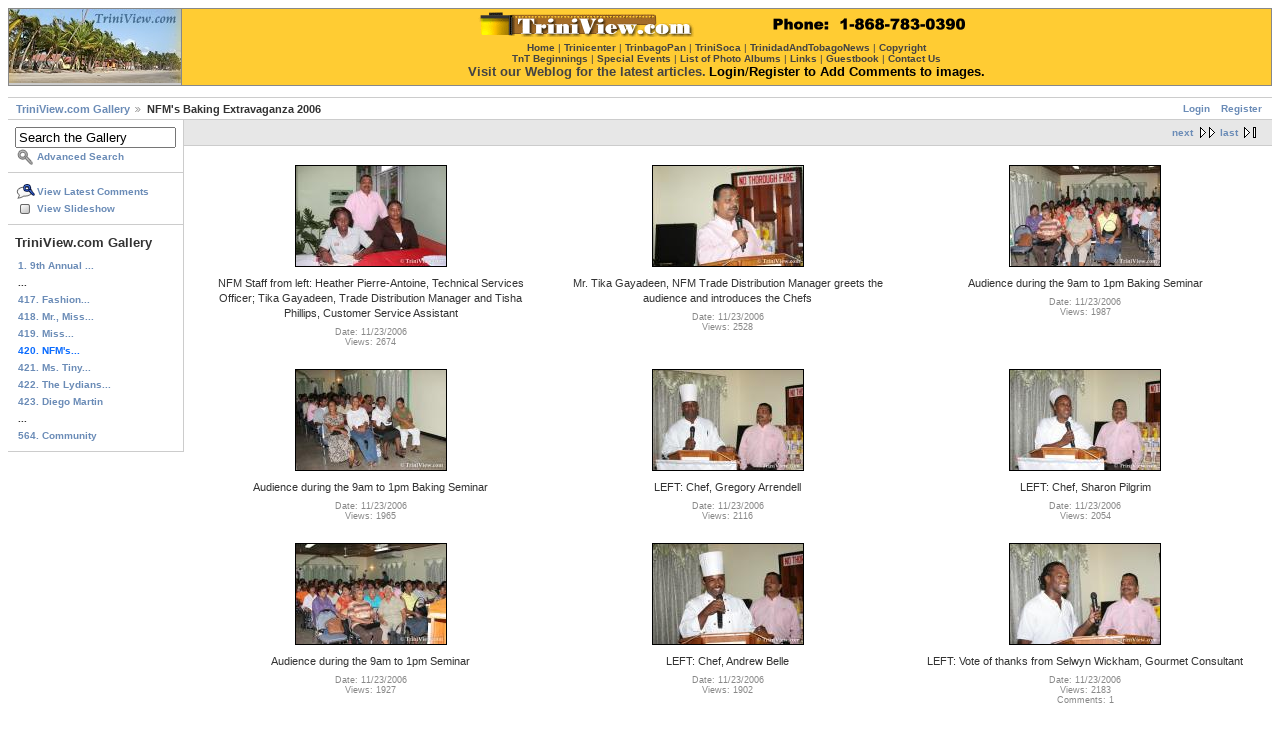

--- FILE ---
content_type: text/html; charset=UTF-8
request_url: http://www.triniview.com/gallery/main.php?g2_itemId=87659
body_size: 14962
content:
<!DOCTYPE html PUBLIC "-//W3C//DTD XHTML 1.0 Strict//EN" "http://www.w3.org/TR/xhtml1/DTD/xhtml1-strict.dtd">
<html>
<head>
<link rel="stylesheet" type="text/css" href="main.php?g2_view=imageframe.CSS&amp;g2_frames=book%7Csolid"/>

<link rel="stylesheet" type="text/css" href="modules/core/data/gallery.css"/>
<link rel="stylesheet" type="text/css" href="modules/icons/iconpacks/paularmstrongdesigns/icons.css"/>
<script type="text/javascript" src="http://www.triniview.com/gallery/main.php?g2_view=core.CombinedJavascript&amp;g2_key=c60648ce5942682dd869a913378bf26d"></script>
<meta http-equiv="Content-Type" content="text/html; charset=UTF-8"/>
<title>TriniView.com - NFM's Baking Extravaganza 2006</title>
<link rel="stylesheet" type="text/css" href="themes/matrix/theme.css"/>
</head>
<body class="gallery">
<div id="gallery" class="safari">
<div id="gsHeader">
<table border="0" cellpadding="0" cellspacing="1" width="100%" align="center" bgcolor="#888888"><tr><td align="center" valign="middle" bgcolor="#cccccc" width="5%"><a href="http://www.triniview.com/"><img src="http://www.triniview.com/imgs/tvl.jpg" width="172" height="74" border="0" alt="TriniView.com"></a></td><td align="center" valign="top" bgcolor="#FFCC33" width="95%"><center><a href="http://www.triniview.com/gallery/main.php"><img src="http://www.triniview.com/imgs/tvbanner12.gif" width="500" height="25" border="0" alt="TriniView.com Photo Gallery" vspace="3"></a><br><font face="verdana,arial" size="-2" color="#444444"><a href="http://www.triniview.com/"><font color="#444444">Home</font></a> | <a href="http://www.trinicenter.com/"><font color="#444444">Trinicenter</font></a> | <a href="http://www.trinbagopan.com/"><font color="#444444">TrinbagoPan</font></a> | <a href="http://www.trinisoca.com/"><font color="#444444">TriniSoca</font></a> | <a href="http://www.trinidadandtobagonews.com/"><font color="#444444">TrinidadAndTobagoNews</font></a> | <a href="http://www.triniview.com/copyright.html"><font color="#444444">Copyright</font></a></font><br><font face="Verdana, Arial" size="-2" color="#444444"><a href="http://www.triniview.com/TnT/"><font color="#444444">TnT Beginnings</font></a> | <a href="http://www.triniview.com/special_events/"><font color="#444444">Special Events</font></a> | <a href="http://www.triniview.com/albumtree/"><font color="#444444">List of Photo Albums</font></a> | <a href="http://www.triniview.com/links.html"><font color="#444444">Links</font></a> | <a href="http://www.triniview.com/guest/index.php"><font color="#444444">Guestbook</font></a> | <a href="http://www.triniview.com/contacts.html"><font color="#444444">Contact Us</font></a></font><br><a href="http://www.triniview.com/blog/"><font face="verdana,arial" size="-1" color="#444444">Visit our Weblog for the latest articles.</font></a> <font face="verdana,arial" size="-1" color="#000000"><a href="http://www.triniview.com/gallery/main.php?g2_view=core.UserAdmin&g2_subView=core.UserLogin&g2_return=%2Fgallery%2Fmain.php%3F"><font color="#000000">Login</font></a>/<a href="http://www.triniview.com/gallery/main.php?g2_view=core.UserAdmin&g2_subView=register.UserSelfRegistration&g2_return=%2Fgallery%2Fmain.php%3F"><font color="#000000">Register</font></a> <b>to Add Comments to images.</b></font><br></center></td></tr></table><br>
</div>
<div id="gsNavBar" class="gcBorder1">
<div class="gbSystemLinks">
<span class="block-core-SystemLink">
<a href="main.php?g2_view=core.UserAdmin&amp;g2_subView=core.UserLogin&amp;g2_return=%2Fgallery%2Fmain.php%3Fg2_itemId%3D87659%26">Login</a>
</span>

<span class="block-core-SystemLink">
<a href="main.php?g2_view=core.UserAdmin&amp;g2_subView=register.UserSelfRegistration&amp;g2_return=%2Fgallery%2Fmain.php%3Fg2_itemId%3D87659%26">Register</a>
</span>



</div>
<div class="gbBreadCrumb">
<div class="block-core-BreadCrumb">
<a href="main.php?g2_highlightId=87659" class="BreadCrumb-1">
TriniView.com Gallery</a>
<span class="BreadCrumb-2">
NFM's Baking Extravaganza 2006</span>
</div>
</div>
</div>
<table width="100%" cellspacing="0" cellpadding="0">
<tr valign="top">
<td id="gsSidebarCol">
<div id="gsSidebar" class="gcBorder1">

<div class="block-search-SearchBlock gbBlock">
<form id="search_SearchBlock" action="main.php" method="get" onsubmit="return search_SearchBlock_checkForm()">
<div>
<input type="hidden" name="g2_return" value="/gallery/main.php?g2_itemId=87659"/>
<input type="hidden" name="g2_formUrl" value="/gallery/main.php?g2_itemId=87659"/>
<input type="hidden" name="g2_authToken" value="3c70165ee53d"/>

<input type="hidden" name="g2_view" value="search.SearchScan"/>
<input type="hidden" name="g2_form[formName]" value="search_SearchBlock"/>
<input type="text" id="searchCriteria" size="18"
name="g2_form[searchCriteria]"
value="Search the Gallery"
onfocus="search_SearchBlock_focus()"
onblur="search_SearchBlock_blur()"
class="textbox"/>
<input type="hidden" name="g2_form[useDefaultSettings]" value="1" />
</div>
<div>
<a href="main.php?g2_view=search.SearchScan&amp;g2_form%5BuseDefaultSettings%5D=1&amp;g2_return=%2Fgallery%2Fmain.php%3Fg2_itemId%3D87659%26"
class="gbAdminLink gbLink-search_SearchScan advanced">Advanced Search</a>
</div>
</form>
</div>
<div class="block-core-ItemLinks gbBlock">
<a href="main.php?g2_view=comment.ShowAllComments&amp;g2_itemId=87659&amp;g2_return=%2Fgallery%2Fmain.php%3Fg2_itemId%3D87659%26" class="gbAdminLink gbLink-comment_ShowAllComments">View Latest Comments</a>
<a href="main.php?g2_view=slideshow.Slideshow&amp;g2_itemId=87659" class="gbAdminLink gbLink-slideshow_Slideshow">View Slideshow</a>
</div>


<div class="block-core-PeerList gbBlock">
<h3 class="parent"> TriniView.com Gallery </h3>
<a href="main.php?g2_itemId=886436">
1. 9th Annual ...
</a>
<span class="neck">...</span>
<a href="main.php?g2_itemId=290389">
417. Fashion...
</a>
<a href="main.php?g2_itemId=242842">
418. Mr., Miss...
</a>
<a href="main.php?g2_itemId=288713">
419. Miss...
</a>
<span class="current">
420. NFM's...
</span>
<a href="main.php?g2_itemId=280861">
421. Ms. Tiny...
</a>
<a href="main.php?g2_itemId=280066">
422. The Lydians...
</a>
<a href="main.php?g2_itemId=210689">
423. Diego Martin
</a>
<span class="neck">...</span>
<a href="main.php?g2_itemId=752533">
564. Community
</a>
</div>

</div>
</td>
<td>
<div id="gsContent" class="gcBorder1">
<div class="gbBlock gcBackground2 gbNavigator">
<div class="block-core-Navigator">
<div class="next-and-last no-previous">
    <a href="main.php?g2_itemId=87659&amp;g2_page=2" class="next">next</a><a href="main.php?g2_itemId=87659&amp;g2_page=17" class="last">last</a>
</div>
<div class="first-and-previous">

</div>
</div>
</div>
<div class="gbBlock">
<table id="gsThumbMatrix">
<tr valign="top">
<td class="giItemCell"
style="width: 33%">
<div>

<a href="main.php?g2_itemId=87669">
<img src="main.php?g2_view=core.DownloadItem&amp;g2_itemId=87670&amp;g2_serialNumber=2" width="150" height="100" id="IFid1" class="ImageFrame_solid giThumbnail" alt="nfm2211061719.jpg"/>
</a>


</div>

<p class="giDescription">
NFM Staff from left: Heather Pierre-Antoine, Technical Services Officer; Tika Gayadeen, Trade Distribution Manager and Tisha Phillips, Customer Service Assistant
</p>
<div class="block-core-ItemInfo giInfo">
<div class="date summary">
Date: 11/23/2006
</div>
<div class="viewCount summary">
Views: 2674
</div>
</div>
</td>
<td class="giItemCell"
style="width: 33%">
<div>

<a href="main.php?g2_itemId=87672">
<img src="main.php?g2_view=core.DownloadItem&amp;g2_itemId=87673&amp;g2_serialNumber=2" width="150" height="100" id="IFid2" class="ImageFrame_solid giThumbnail" alt="nfm2211061720.jpg"/>
</a>


</div>

<p class="giDescription">
Mr. Tika Gayadeen, NFM Trade Distribution Manager greets the audience and introduces the Chefs
</p>
<div class="block-core-ItemInfo giInfo">
<div class="date summary">
Date: 11/23/2006
</div>
<div class="viewCount summary">
Views: 2528
</div>
</div>
</td>
<td class="giItemCell"
style="width: 33%">
<div>

<a href="main.php?g2_itemId=87674">
<img src="main.php?g2_view=core.DownloadItem&amp;g2_itemId=87675&amp;g2_serialNumber=2" width="150" height="100" id="IFid3" class="ImageFrame_solid giThumbnail" alt="nfm2211061713.jpg"/>
</a>


</div>

<p class="giDescription">
Audience during the 9am to 1pm Baking Seminar
</p>
<div class="block-core-ItemInfo giInfo">
<div class="date summary">
Date: 11/23/2006
</div>
<div class="viewCount summary">
Views: 1987
</div>
</div>
</td>
</tr>
<tr valign="top">
<td class="giItemCell"
style="width: 33%">
<div>

<a href="main.php?g2_itemId=87676">
<img src="main.php?g2_view=core.DownloadItem&amp;g2_itemId=87677&amp;g2_serialNumber=2" width="150" height="100" id="IFid4" class="ImageFrame_solid giThumbnail" alt="nfm2211061714.jpg"/>
</a>


</div>

<p class="giDescription">
Audience during the 9am to 1pm Baking Seminar
</p>
<div class="block-core-ItemInfo giInfo">
<div class="date summary">
Date: 11/23/2006
</div>
<div class="viewCount summary">
Views: 1965
</div>
</div>
</td>
<td class="giItemCell"
style="width: 33%">
<div>

<a href="main.php?g2_itemId=87678">
<img src="main.php?g2_view=core.DownloadItem&amp;g2_itemId=87679&amp;g2_serialNumber=2" width="150" height="100" id="IFid5" class="ImageFrame_solid giThumbnail" alt="nfm2211061726.jpg"/>
</a>


</div>

<p class="giDescription">
LEFT: Chef, Gregory Arrendell
</p>
<div class="block-core-ItemInfo giInfo">
<div class="date summary">
Date: 11/23/2006
</div>
<div class="viewCount summary">
Views: 2116
</div>
</div>
</td>
<td class="giItemCell"
style="width: 33%">
<div>

<a href="main.php?g2_itemId=87680">
<img src="main.php?g2_view=core.DownloadItem&amp;g2_itemId=87681&amp;g2_serialNumber=2" width="150" height="100" id="IFid6" class="ImageFrame_solid giThumbnail" alt="nfm2211061727.jpg"/>
</a>


</div>

<p class="giDescription">
LEFT: Chef, Sharon Pilgrim
</p>
<div class="block-core-ItemInfo giInfo">
<div class="date summary">
Date: 11/23/2006
</div>
<div class="viewCount summary">
Views: 2054
</div>
</div>
</td>
</tr>
<tr valign="top">
<td class="giItemCell"
style="width: 33%">
<div>

<a href="main.php?g2_itemId=87682">
<img src="main.php?g2_view=core.DownloadItem&amp;g2_itemId=87683&amp;g2_serialNumber=2" width="150" height="100" id="IFid7" class="ImageFrame_solid giThumbnail" alt="nfm2211061715.jpg"/>
</a>


</div>

<p class="giDescription">
Audience during the 9am to 1pm Seminar <br />

</p>
<div class="block-core-ItemInfo giInfo">
<div class="date summary">
Date: 11/23/2006
</div>
<div class="viewCount summary">
Views: 1927
</div>
</div>
</td>
<td class="giItemCell"
style="width: 33%">
<div>

<a href="main.php?g2_itemId=87684">
<img src="main.php?g2_view=core.DownloadItem&amp;g2_itemId=87685&amp;g2_serialNumber=2" width="150" height="100" id="IFid8" class="ImageFrame_solid giThumbnail" alt="nfm2211061728.jpg"/>
</a>


</div>

<p class="giDescription">
LEFT: Chef, Andrew Belle
</p>
<div class="block-core-ItemInfo giInfo">
<div class="date summary">
Date: 11/23/2006
</div>
<div class="viewCount summary">
Views: 1902
</div>
</div>
</td>
<td class="giItemCell"
style="width: 33%">
<div>

<a href="main.php?g2_itemId=87686">
<img src="main.php?g2_view=core.DownloadItem&amp;g2_itemId=87687&amp;g2_serialNumber=2" width="150" height="100" id="IFid9" class="ImageFrame_solid giThumbnail" alt="nfm2211061731.jpg"/>
</a>


</div>

<p class="giDescription">
LEFT: Vote of thanks from Selwyn Wickham, Gourmet Consultant
</p>
<div class="block-core-ItemInfo giInfo">
<div class="date summary">
Date: 11/23/2006
</div>
<div class="viewCount summary">
Views: 2183
</div>
<div class="summary-comment summary">
Comments: 1
</div>
</div>
</td>
</tr>
</table>
</div>
<div class="gbBlock gcBackground1">
<table style="width: 100%">
<tr>
<td>
<h2> NFM's Baking Extravaganza 2006 </h2>
<p class="giDescription">
<a href="http://www.triniview.com/special_events/251106.html" rel="nofollow">NFM's Baking Extravaganza 2006</a><br />
NFM's Baking Extravaganza took place on Wednesday 22nd November, 2006, at the Marion's Place Hotel on Railway Avenue, Point-A-Pierre. The seminar started at about 9.30am to an audience of a little less than 100, which was large considering that it was a usual work day and that such a crowd was not anticipated. Nevertheless, the event was a very successful one and all left satisfied and eager to return to learn more.
</p>
</td>
<td style="width: 30%">
<div class="block-core-ItemInfo giInfo">
<div class="date summary">
Date: 11/23/2006
</div>
<div class="size summary">
Size: 147 items
</div>
</div>
</td>
</tr>
</table>
</div>
<div class="gbBlock gcBackground2 gbNavigator">
<div class="block-core-Navigator">
<div class="next-and-last no-previous">
    <a href="main.php?g2_itemId=87659&amp;g2_page=2" class="next">next</a><a href="main.php?g2_itemId=87659&amp;g2_page=17" class="last">last</a>
</div>
<div class="first-and-previous">

</div>
</div>
</div>
<div id="gsPages" class="gbBlock gcBackground1">
<div class="block-core-Pager">
Page:
<span>
1
</span>
<span>
<a href="main.php?g2_itemId=87659&amp;g2_page=2">2</a>
</span>
<span>
<a href="main.php?g2_itemId=87659&amp;g2_page=3">3</a>
</span>
<span>
<a href="main.php?g2_itemId=87659&amp;g2_page=4">4</a>
</span>
<span>
<a href="main.php?g2_itemId=87659&amp;g2_page=5">5</a>
</span>
<span>
<a href="main.php?g2_itemId=87659&amp;g2_page=6">6</a>
</span>
<span>
...
</span>
<span>
<a href="main.php?g2_itemId=87659&amp;g2_page=17">17</a>
</span>
</div>
</div>

  

    


</div>
</td>
</tr>
</table>
<br><hr>
<table width=100% cellspacing=0 cellpadding=0>
<tr>
<td valign=top>
<!-- The Gallery code version number, linked to the Gallery home page -->
<span class="fineprint">
Please assist by posting appropriate titles and/or corrections below the relevant photos.<br>
All images are the copyright property of the photographers and/or TriniView.com, TriniSoca.com and TrinbagoPan.com<br>
and must not be copied or reproduced/re-printed without our permission. <b><a href="http://www.triniview.com/contacts.html">Contact Us</a></b> | <a href="http://www.triniview.com/articles/re_print_policy.html">Image Reproduction Policy</a><br><br>
<b>Affiliated Websites</b> : <a href="http://www.trinisoca.com/">Trini Soca</a> | <a href="http://www.trinicenter.com/">Trinicenter</a> | <a href="http://www.trinbagopan.com/">Trinbago Pan</a> | <a href="http://www.trinidadandtobagonews.com/">Trinidad and Tobago News</a><br><br>
<b>Copyright &copy; 2000 - 2018 <a href="http://www.triniview.com/">TriniView.com</a></b>
</span>
</td>
</tr>
</table> 
<div id="gsFooter">

<a href="http://gallery.sourceforge.net"><img src="images/gallery.gif" alt="Powered by Gallery v2.3" title="Powered by Gallery v2.3" style="border-style: none" width="80" height="15"/></a>


</div>
  </div>
<script type="text/javascript">
// <![CDATA[
search_SearchBlock_init('Search the Gallery', 'Please enter a search term.', 'Searching in progress, please wait!');
// ]]>
</script>


</body>
</html>